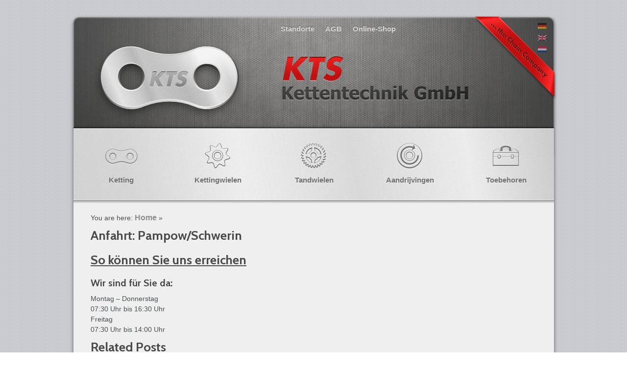

--- FILE ---
content_type: text/html; charset=UTF-8
request_url: http://www.kettentechnik.nl/test-4/
body_size: 9246
content:
<!DOCTYPE html>
<html lang="de">
<head>
<script id="Cookiebot" src="https://consent.cookiebot.com/uc.js" data-cbid="948e2a8d-5615-498d-a046-5304e8b152cc" data-blockingmode="auto" type="text/javascript"></script><meta name="p:domain_verify" content="0a6ee637c215232dd7c69f7cdbd02a68"/>
<meta charset="UTF-8" />
<meta name="msvalidate.01" content="12EF9792243382273071883293394EB0" />
<title>Anfahrt: Pampow/Schwerin - Nederlands</title>
<link rel="profile" href="http://gmpg.org/xfn/11" />
<link rel="stylesheet" type="text/css" media="all" href="http://www.kettentechnik.nl/wp-content/themes/kts/style.css" />
<link  href="http://fonts.googleapis.com/css?family=Cabin:400,400italic,500,500italic,600,600italic,bold,bolditalic" rel="stylesheet" type="text/css" >

<link rel="pingback" href="http://www.kettentechnik.nl/xmlrpc.php" />
<meta name='robots' content='index, follow, max-image-preview:large, max-snippet:-1, max-video-preview:-1' />

	<!-- This site is optimized with the Yoast SEO plugin v24.9 - https://yoast.com/wordpress/plugins/seo/ -->
	<link rel="canonical" href="http://www.kettentechnik.nl/test-4/" />
	<meta property="og:locale" content="de_DE" />
	<meta property="og:type" content="article" />
	<meta property="og:title" content="Anfahrt: Pampow/Schwerin - Nederlands" />
	<meta property="og:description" content="So können Sie uns erreichen Wir sind für Sie da: Montag &#8211; Donnerstag 07:30 Uhr bis 16:30 Uhr Freitag 07:30 Uhr bis 14:00 Uhr Related Posts None" />
	<meta property="og:url" content="http://www.kettentechnik.nl/test-4/" />
	<meta property="og:site_name" content="Nederlands" />
	<script type="application/ld+json" class="yoast-schema-graph">{"@context":"https://schema.org","@graph":[{"@type":"WebPage","@id":"http://www.kettentechnik.nl/test-4/","url":"http://www.kettentechnik.nl/test-4/","name":"Anfahrt: Pampow/Schwerin - Nederlands","isPartOf":{"@id":"https://www.kettentechnik.nl/#website"},"datePublished":"2011-09-20T13:32:27+00:00","breadcrumb":{"@id":"http://www.kettentechnik.nl/test-4/#breadcrumb"},"inLanguage":"de","potentialAction":[{"@type":"ReadAction","target":["http://www.kettentechnik.nl/test-4/"]}]},{"@type":"BreadcrumbList","@id":"http://www.kettentechnik.nl/test-4/#breadcrumb","itemListElement":[{"@type":"ListItem","position":1,"name":"Home","item":"https://www.kettentechnik.nl/"},{"@type":"ListItem","position":2,"name":"Anfahrt: Pampow/Schwerin"}]},{"@type":"WebSite","@id":"https://www.kettentechnik.nl/#website","url":"https://www.kettentechnik.nl/","name":"Nederlands","description":"Kettentechniek nederlands","potentialAction":[{"@type":"SearchAction","target":{"@type":"EntryPoint","urlTemplate":"https://www.kettentechnik.nl/?s={search_term_string}"},"query-input":{"@type":"PropertyValueSpecification","valueRequired":true,"valueName":"search_term_string"}}],"inLanguage":"de"}]}</script>
	<!-- / Yoast SEO plugin. -->


<link rel="alternate" type="application/rss+xml" title="Nederlands &raquo; Feed" href="http://www.kettentechnik.nl/feed/" />
<link rel="alternate" type="application/rss+xml" title="Nederlands &raquo; Kommentar-Feed" href="http://www.kettentechnik.nl/comments/feed/" />
<link rel="alternate" type="application/rss+xml" title="Nederlands &raquo; Anfahrt: Pampow/Schwerin-Kommentar-Feed" href="http://www.kettentechnik.nl/test-4/feed/" />
<link rel="alternate" title="oEmbed (JSON)" type="application/json+oembed" href="http://www.kettentechnik.nl/wp-json/oembed/1.0/embed?url=http%3A%2F%2Fwww.kettentechnik.nl%2Ftest-4%2F" />
<link rel="alternate" title="oEmbed (XML)" type="text/xml+oembed" href="http://www.kettentechnik.nl/wp-json/oembed/1.0/embed?url=http%3A%2F%2Fwww.kettentechnik.nl%2Ftest-4%2F&#038;format=xml" />
		<!-- This site uses the Google Analytics by MonsterInsights plugin v9.11.1 - Using Analytics tracking - https://www.monsterinsights.com/ -->
		<!-- Note: MonsterInsights is not currently configured on this site. The site owner needs to authenticate with Google Analytics in the MonsterInsights settings panel. -->
					<!-- No tracking code set -->
				<!-- / Google Analytics by MonsterInsights -->
		<style id='wp-img-auto-sizes-contain-inline-css' type='text/css'>
img:is([sizes=auto i],[sizes^="auto," i]){contain-intrinsic-size:3000px 1500px}
/*# sourceURL=wp-img-auto-sizes-contain-inline-css */
</style>
<style id='wp-emoji-styles-inline-css' type='text/css'>

	img.wp-smiley, img.emoji {
		display: inline !important;
		border: none !important;
		box-shadow: none !important;
		height: 1em !important;
		width: 1em !important;
		margin: 0 0.07em !important;
		vertical-align: -0.1em !important;
		background: none !important;
		padding: 0 !important;
	}
/*# sourceURL=wp-emoji-styles-inline-css */
</style>
<style id='wp-block-library-inline-css' type='text/css'>
:root{--wp-block-synced-color:#7a00df;--wp-block-synced-color--rgb:122,0,223;--wp-bound-block-color:var(--wp-block-synced-color);--wp-editor-canvas-background:#ddd;--wp-admin-theme-color:#007cba;--wp-admin-theme-color--rgb:0,124,186;--wp-admin-theme-color-darker-10:#006ba1;--wp-admin-theme-color-darker-10--rgb:0,107,160.5;--wp-admin-theme-color-darker-20:#005a87;--wp-admin-theme-color-darker-20--rgb:0,90,135;--wp-admin-border-width-focus:2px}@media (min-resolution:192dpi){:root{--wp-admin-border-width-focus:1.5px}}.wp-element-button{cursor:pointer}:root .has-very-light-gray-background-color{background-color:#eee}:root .has-very-dark-gray-background-color{background-color:#313131}:root .has-very-light-gray-color{color:#eee}:root .has-very-dark-gray-color{color:#313131}:root .has-vivid-green-cyan-to-vivid-cyan-blue-gradient-background{background:linear-gradient(135deg,#00d084,#0693e3)}:root .has-purple-crush-gradient-background{background:linear-gradient(135deg,#34e2e4,#4721fb 50%,#ab1dfe)}:root .has-hazy-dawn-gradient-background{background:linear-gradient(135deg,#faaca8,#dad0ec)}:root .has-subdued-olive-gradient-background{background:linear-gradient(135deg,#fafae1,#67a671)}:root .has-atomic-cream-gradient-background{background:linear-gradient(135deg,#fdd79a,#004a59)}:root .has-nightshade-gradient-background{background:linear-gradient(135deg,#330968,#31cdcf)}:root .has-midnight-gradient-background{background:linear-gradient(135deg,#020381,#2874fc)}:root{--wp--preset--font-size--normal:16px;--wp--preset--font-size--huge:42px}.has-regular-font-size{font-size:1em}.has-larger-font-size{font-size:2.625em}.has-normal-font-size{font-size:var(--wp--preset--font-size--normal)}.has-huge-font-size{font-size:var(--wp--preset--font-size--huge)}.has-text-align-center{text-align:center}.has-text-align-left{text-align:left}.has-text-align-right{text-align:right}.has-fit-text{white-space:nowrap!important}#end-resizable-editor-section{display:none}.aligncenter{clear:both}.items-justified-left{justify-content:flex-start}.items-justified-center{justify-content:center}.items-justified-right{justify-content:flex-end}.items-justified-space-between{justify-content:space-between}.screen-reader-text{border:0;clip-path:inset(50%);height:1px;margin:-1px;overflow:hidden;padding:0;position:absolute;width:1px;word-wrap:normal!important}.screen-reader-text:focus{background-color:#ddd;clip-path:none;color:#444;display:block;font-size:1em;height:auto;left:5px;line-height:normal;padding:15px 23px 14px;text-decoration:none;top:5px;width:auto;z-index:100000}html :where(.has-border-color){border-style:solid}html :where([style*=border-top-color]){border-top-style:solid}html :where([style*=border-right-color]){border-right-style:solid}html :where([style*=border-bottom-color]){border-bottom-style:solid}html :where([style*=border-left-color]){border-left-style:solid}html :where([style*=border-width]){border-style:solid}html :where([style*=border-top-width]){border-top-style:solid}html :where([style*=border-right-width]){border-right-style:solid}html :where([style*=border-bottom-width]){border-bottom-style:solid}html :where([style*=border-left-width]){border-left-style:solid}html :where(img[class*=wp-image-]){height:auto;max-width:100%}:where(figure){margin:0 0 1em}html :where(.is-position-sticky){--wp-admin--admin-bar--position-offset:var(--wp-admin--admin-bar--height,0px)}@media screen and (max-width:600px){html :where(.is-position-sticky){--wp-admin--admin-bar--position-offset:0px}}

/*# sourceURL=wp-block-library-inline-css */
</style><style id='global-styles-inline-css' type='text/css'>
:root{--wp--preset--aspect-ratio--square: 1;--wp--preset--aspect-ratio--4-3: 4/3;--wp--preset--aspect-ratio--3-4: 3/4;--wp--preset--aspect-ratio--3-2: 3/2;--wp--preset--aspect-ratio--2-3: 2/3;--wp--preset--aspect-ratio--16-9: 16/9;--wp--preset--aspect-ratio--9-16: 9/16;--wp--preset--color--black: #000000;--wp--preset--color--cyan-bluish-gray: #abb8c3;--wp--preset--color--white: #ffffff;--wp--preset--color--pale-pink: #f78da7;--wp--preset--color--vivid-red: #cf2e2e;--wp--preset--color--luminous-vivid-orange: #ff6900;--wp--preset--color--luminous-vivid-amber: #fcb900;--wp--preset--color--light-green-cyan: #7bdcb5;--wp--preset--color--vivid-green-cyan: #00d084;--wp--preset--color--pale-cyan-blue: #8ed1fc;--wp--preset--color--vivid-cyan-blue: #0693e3;--wp--preset--color--vivid-purple: #9b51e0;--wp--preset--gradient--vivid-cyan-blue-to-vivid-purple: linear-gradient(135deg,rgb(6,147,227) 0%,rgb(155,81,224) 100%);--wp--preset--gradient--light-green-cyan-to-vivid-green-cyan: linear-gradient(135deg,rgb(122,220,180) 0%,rgb(0,208,130) 100%);--wp--preset--gradient--luminous-vivid-amber-to-luminous-vivid-orange: linear-gradient(135deg,rgb(252,185,0) 0%,rgb(255,105,0) 100%);--wp--preset--gradient--luminous-vivid-orange-to-vivid-red: linear-gradient(135deg,rgb(255,105,0) 0%,rgb(207,46,46) 100%);--wp--preset--gradient--very-light-gray-to-cyan-bluish-gray: linear-gradient(135deg,rgb(238,238,238) 0%,rgb(169,184,195) 100%);--wp--preset--gradient--cool-to-warm-spectrum: linear-gradient(135deg,rgb(74,234,220) 0%,rgb(151,120,209) 20%,rgb(207,42,186) 40%,rgb(238,44,130) 60%,rgb(251,105,98) 80%,rgb(254,248,76) 100%);--wp--preset--gradient--blush-light-purple: linear-gradient(135deg,rgb(255,206,236) 0%,rgb(152,150,240) 100%);--wp--preset--gradient--blush-bordeaux: linear-gradient(135deg,rgb(254,205,165) 0%,rgb(254,45,45) 50%,rgb(107,0,62) 100%);--wp--preset--gradient--luminous-dusk: linear-gradient(135deg,rgb(255,203,112) 0%,rgb(199,81,192) 50%,rgb(65,88,208) 100%);--wp--preset--gradient--pale-ocean: linear-gradient(135deg,rgb(255,245,203) 0%,rgb(182,227,212) 50%,rgb(51,167,181) 100%);--wp--preset--gradient--electric-grass: linear-gradient(135deg,rgb(202,248,128) 0%,rgb(113,206,126) 100%);--wp--preset--gradient--midnight: linear-gradient(135deg,rgb(2,3,129) 0%,rgb(40,116,252) 100%);--wp--preset--font-size--small: 13px;--wp--preset--font-size--medium: 20px;--wp--preset--font-size--large: 36px;--wp--preset--font-size--x-large: 42px;--wp--preset--spacing--20: 0.44rem;--wp--preset--spacing--30: 0.67rem;--wp--preset--spacing--40: 1rem;--wp--preset--spacing--50: 1.5rem;--wp--preset--spacing--60: 2.25rem;--wp--preset--spacing--70: 3.38rem;--wp--preset--spacing--80: 5.06rem;--wp--preset--shadow--natural: 6px 6px 9px rgba(0, 0, 0, 0.2);--wp--preset--shadow--deep: 12px 12px 50px rgba(0, 0, 0, 0.4);--wp--preset--shadow--sharp: 6px 6px 0px rgba(0, 0, 0, 0.2);--wp--preset--shadow--outlined: 6px 6px 0px -3px rgb(255, 255, 255), 6px 6px rgb(0, 0, 0);--wp--preset--shadow--crisp: 6px 6px 0px rgb(0, 0, 0);}:where(.is-layout-flex){gap: 0.5em;}:where(.is-layout-grid){gap: 0.5em;}body .is-layout-flex{display: flex;}.is-layout-flex{flex-wrap: wrap;align-items: center;}.is-layout-flex > :is(*, div){margin: 0;}body .is-layout-grid{display: grid;}.is-layout-grid > :is(*, div){margin: 0;}:where(.wp-block-columns.is-layout-flex){gap: 2em;}:where(.wp-block-columns.is-layout-grid){gap: 2em;}:where(.wp-block-post-template.is-layout-flex){gap: 1.25em;}:where(.wp-block-post-template.is-layout-grid){gap: 1.25em;}.has-black-color{color: var(--wp--preset--color--black) !important;}.has-cyan-bluish-gray-color{color: var(--wp--preset--color--cyan-bluish-gray) !important;}.has-white-color{color: var(--wp--preset--color--white) !important;}.has-pale-pink-color{color: var(--wp--preset--color--pale-pink) !important;}.has-vivid-red-color{color: var(--wp--preset--color--vivid-red) !important;}.has-luminous-vivid-orange-color{color: var(--wp--preset--color--luminous-vivid-orange) !important;}.has-luminous-vivid-amber-color{color: var(--wp--preset--color--luminous-vivid-amber) !important;}.has-light-green-cyan-color{color: var(--wp--preset--color--light-green-cyan) !important;}.has-vivid-green-cyan-color{color: var(--wp--preset--color--vivid-green-cyan) !important;}.has-pale-cyan-blue-color{color: var(--wp--preset--color--pale-cyan-blue) !important;}.has-vivid-cyan-blue-color{color: var(--wp--preset--color--vivid-cyan-blue) !important;}.has-vivid-purple-color{color: var(--wp--preset--color--vivid-purple) !important;}.has-black-background-color{background-color: var(--wp--preset--color--black) !important;}.has-cyan-bluish-gray-background-color{background-color: var(--wp--preset--color--cyan-bluish-gray) !important;}.has-white-background-color{background-color: var(--wp--preset--color--white) !important;}.has-pale-pink-background-color{background-color: var(--wp--preset--color--pale-pink) !important;}.has-vivid-red-background-color{background-color: var(--wp--preset--color--vivid-red) !important;}.has-luminous-vivid-orange-background-color{background-color: var(--wp--preset--color--luminous-vivid-orange) !important;}.has-luminous-vivid-amber-background-color{background-color: var(--wp--preset--color--luminous-vivid-amber) !important;}.has-light-green-cyan-background-color{background-color: var(--wp--preset--color--light-green-cyan) !important;}.has-vivid-green-cyan-background-color{background-color: var(--wp--preset--color--vivid-green-cyan) !important;}.has-pale-cyan-blue-background-color{background-color: var(--wp--preset--color--pale-cyan-blue) !important;}.has-vivid-cyan-blue-background-color{background-color: var(--wp--preset--color--vivid-cyan-blue) !important;}.has-vivid-purple-background-color{background-color: var(--wp--preset--color--vivid-purple) !important;}.has-black-border-color{border-color: var(--wp--preset--color--black) !important;}.has-cyan-bluish-gray-border-color{border-color: var(--wp--preset--color--cyan-bluish-gray) !important;}.has-white-border-color{border-color: var(--wp--preset--color--white) !important;}.has-pale-pink-border-color{border-color: var(--wp--preset--color--pale-pink) !important;}.has-vivid-red-border-color{border-color: var(--wp--preset--color--vivid-red) !important;}.has-luminous-vivid-orange-border-color{border-color: var(--wp--preset--color--luminous-vivid-orange) !important;}.has-luminous-vivid-amber-border-color{border-color: var(--wp--preset--color--luminous-vivid-amber) !important;}.has-light-green-cyan-border-color{border-color: var(--wp--preset--color--light-green-cyan) !important;}.has-vivid-green-cyan-border-color{border-color: var(--wp--preset--color--vivid-green-cyan) !important;}.has-pale-cyan-blue-border-color{border-color: var(--wp--preset--color--pale-cyan-blue) !important;}.has-vivid-cyan-blue-border-color{border-color: var(--wp--preset--color--vivid-cyan-blue) !important;}.has-vivid-purple-border-color{border-color: var(--wp--preset--color--vivid-purple) !important;}.has-vivid-cyan-blue-to-vivid-purple-gradient-background{background: var(--wp--preset--gradient--vivid-cyan-blue-to-vivid-purple) !important;}.has-light-green-cyan-to-vivid-green-cyan-gradient-background{background: var(--wp--preset--gradient--light-green-cyan-to-vivid-green-cyan) !important;}.has-luminous-vivid-amber-to-luminous-vivid-orange-gradient-background{background: var(--wp--preset--gradient--luminous-vivid-amber-to-luminous-vivid-orange) !important;}.has-luminous-vivid-orange-to-vivid-red-gradient-background{background: var(--wp--preset--gradient--luminous-vivid-orange-to-vivid-red) !important;}.has-very-light-gray-to-cyan-bluish-gray-gradient-background{background: var(--wp--preset--gradient--very-light-gray-to-cyan-bluish-gray) !important;}.has-cool-to-warm-spectrum-gradient-background{background: var(--wp--preset--gradient--cool-to-warm-spectrum) !important;}.has-blush-light-purple-gradient-background{background: var(--wp--preset--gradient--blush-light-purple) !important;}.has-blush-bordeaux-gradient-background{background: var(--wp--preset--gradient--blush-bordeaux) !important;}.has-luminous-dusk-gradient-background{background: var(--wp--preset--gradient--luminous-dusk) !important;}.has-pale-ocean-gradient-background{background: var(--wp--preset--gradient--pale-ocean) !important;}.has-electric-grass-gradient-background{background: var(--wp--preset--gradient--electric-grass) !important;}.has-midnight-gradient-background{background: var(--wp--preset--gradient--midnight) !important;}.has-small-font-size{font-size: var(--wp--preset--font-size--small) !important;}.has-medium-font-size{font-size: var(--wp--preset--font-size--medium) !important;}.has-large-font-size{font-size: var(--wp--preset--font-size--large) !important;}.has-x-large-font-size{font-size: var(--wp--preset--font-size--x-large) !important;}
/*# sourceURL=global-styles-inline-css */
</style>

<style id='classic-theme-styles-inline-css' type='text/css'>
/*! This file is auto-generated */
.wp-block-button__link{color:#fff;background-color:#32373c;border-radius:9999px;box-shadow:none;text-decoration:none;padding:calc(.667em + 2px) calc(1.333em + 2px);font-size:1.125em}.wp-block-file__button{background:#32373c;color:#fff;text-decoration:none}
/*# sourceURL=/wp-includes/css/classic-themes.min.css */
</style>
<link rel='stylesheet' id='contact-form-7-css' href='http://www.kettentechnik.nl/wp-content/plugins/contact-form-7/includes/css/styles.css?ver=5.7.7' type='text/css' media='all' />
<link rel='stylesheet' id='twttr_stylesheet-css' href='http://www.kettentechnik.nl/wp-content/plugins/twitter-plugin/css/style.css?ver=2.66' type='text/css' media='all' />
<link rel='stylesheet' id='wp_mibewcss0-css' href='http://www.kettentechnik.nl/wp-content/plugins/wp-mibew/css/main.css?ver=0.2' type='text/css' media='all' />
<link rel='stylesheet' id='slb_core-css' href='http://www.kettentechnik.nl/wp-content/plugins/simple-lightbox/client/css/app.css?ver=2.9.4' type='text/css' media='all' />
<link rel='stylesheet' id='wp-pagenavi-css' href='http://www.kettentechnik.nl/wp-content/plugins/wp-pagenavi/pagenavi-css.css?ver=2.70' type='text/css' media='all' />
<link rel="https://api.w.org/" href="http://www.kettentechnik.nl/wp-json/" /><link rel="alternate" title="JSON" type="application/json" href="http://www.kettentechnik.nl/wp-json/wp/v2/pages/1537" /><link rel="EditURI" type="application/rsd+xml" title="RSD" href="http://www.kettentechnik.nl/xmlrpc.php?rsd" />
<meta name="generator" content="WordPress 6.9" />
<link rel='shortlink' href='http://www.kettentechnik.nl/?p=1537' />

	<script type="text/javascript">
	document.documentElement.className += ' galleria-galleria-active';
	</script>
	<style type='text/css'>
	.galleria-gallery{ width: 640px; height: 960px;}
	.galleria-container{background-color:; }
	.galleria-galleria-active .galleria-gallery .gallery {display:none;} 
	.galleria-galleria-active .galleria-gallery{background-color:; }
	</style><link rel="stylesheet" type="text/css" href="http://www.kettentechnik.de/nl/wp-content/plugins/microkids-related-posts/microkids-related-posts-default.css" /><script type="text/javascript">
	window._se_plugin_version = '8.1.9';
</script>
<script src='http://localhost/wordpress/?dm=8af9dc320308357648a736a77e7e402b&amp;action=load&amp;blogid=5&amp;siteid=1&amp;t=106453146&amp;back=http%3A%2F%2Fwww.kettentechnik.nl%2Ftest-4%2F' type='text/javascript'></script>
<meta name="generator" content="Powered by WP Mibew (http://orbisius.com/site/products/wp-mibew/) " />
		<style type="text/css" id="wp-custom-css">
			


Pampow / Schwerin




Name
eMail-Adresse
 Telefon




Wilfried Gößling

Peter Waedow
w.goessling@kettentechnik.de

p.waedow@kettentechnik.de
+49/5203 - 9015020

+49/3865 - 73 100


Sebastian Klemm
s.klemm@kettentechnik.de
+49/3865 - 73 205


André Homann
a.homann@kettentechnik.de
+49/3865 - 73 215


Philipp Minklei
p.minklei@kettentechnik.de
+49/3865 - 73 116


Norina Wiese
n.wiese@kettentechnik.de
+49/3865 - 73 124


Konrad Bombeck
k.bombeck@kettentechnik.de
+49/3865 - 73 204


Sabrina Marcks
s.marcks@kettentechnik.de
+49/3865 - 73 207


Heike Strohmeyer
h.strohmeyer@kettentechnik.de
+49/3865 - 73 115


Kathrin Beuthling
k.beuthling@kettentechnik.de
+49/3865 - 73 104


Susanne Kröger
s.kroeger@kettentechnik.de
+49/3865 - 73 208


Monika Isler
m.isler@kettentechnik.de
+49/3865 - 73 123


Sarah Seidelt
s.seidelt@kettentechnik.de
+49/3865 - 73 143


Anja Klawitter
a.klawitter@kettentechnik.de
+49/3865 - 73 141


Bärbel Edler
b.edler@kettentechnik.de
+49/3865 - 73 112


Manfred Weber
m.weber@kettentechnik.de
+49/3865 - 73 233


Kathleen Könecke
k.koenecke@kettentechnik.de
+49/3865 - 73 100


Katrin Pingel
k.pingel@kettentechnik.de
+49/3865 - 73 203


Diana Klemm
d.klemm@kettentechnik.de
+49/3865 - 73 200


Helge Richter
h.richter@kettentechnik.de
+49/3865 - 73 106


Carolin Schäfer
c.schaefer@kettentechnik.de
+49/3865 - 73 206


Stephany Dellin
s.dellin@kettentechnik.de
+49/3865 - 73 100


Felix Quint
f.quint@kettentechnik.de
+49/3865 - 73 140


Norman Laskus
m.laskus@kettentechnik.de
+49/3865 - 73 126


Anita Matthes
a.matthes@kettentechnik.de
+49/3865 - 73 100


Franziska Stark
f.stark@kettentechnik.de
+49/3865 - 73 118


Carolin Kühl
c.kuehl@kettentechnik.de
+49/3865 - 73 142


Zentral-Warenlager




Stefan Wächtler (Lagermeister)

Alexej Mayzelis (Lagermeister)

Werner Freitag

Joachim Schmalfeld

Harald Lobitz

Stefan Niemann

Ronny Görlach

Ingwald Weber

Eugen Federow

Christopher Termer

Martin Charkewitsch

Joey Michel Reinhardt (Azubi)
technik@kettentechnik.de
+49/3865-73 101



&nbsp;		</style>
		<script type="text/javascript" src="http://www.kettentechnik.nl/wp-content/themes/kts/jquery16.js"></script>
<script type="text/javascript" src="http://www.kettentechnik.nl/wp-content/themes/kts/jquery.anythingslider.min.js"></script>
<script type="text/javascript" src="http://www.kettentechnik.nl/wp-content/themes/kts/jquery.anythingslider.fx.min.js"></script>
<script type="text/javascript" src="http://www.kettentechnik.nl/wp-content/themes/kts/slider.init.js"></script>

<script type="text/javascript">
jQuery(document).ready(function($) {
	////////////////////////////////////////////////////////////////////////////////////
	// HACK start: temporarily replace all links pointing to kettentechnik-onlineshop.de 
	// with spans... domain is down for maintenance
	////////////////////////////////////////////////////////////////////////////////////
	$('a').each(function(){
		var self = $(this);
		var href = self.attr('href');

		if(typeof(href) != 'undefined' && href.indexOf('kettentechnik-onlineshop.de') > -1){
			// this anchor links to kettentechnik-onlineshop... avoid by replacing the anchor with a span
			var copy = $('<span>' + self.html() + '</span>');
			self.replaceWith(copy);
		}
	});
	////////////////////////////////////////////////////////////////////////////////////
	// HACK end
	////////////////////////////////////////////////////////////////////////////////////
});
</script>

</head>

<body class="wp-singular page-template-default page page-id-1537 wp-theme-kts">

<div id="wrapper">
	<div id="header">
		<div class="menu-top-container"><ul id="menu-top" class="menu"><li id="menu-item-6379" class="menu-item menu-item-type-post_type menu-item-object-page menu-item-6379"><a href="http://www.kettentechnik.nl/standorte/">Standorte</a></li>
<li id="menu-item-6381" class="menu-item menu-item-type-post_type menu-item-object-page menu-item-6381"><a href="http://www.kettentechnik.nl/agb/">AGB</a></li>
<li id="menu-item-6373" class="menu-item menu-item-type-custom menu-item-object-custom menu-item-6373"><a href="http://www.kettentechnik-shop.de">Online-Shop</a></li>
</ul></div>		<h1 id="logo">
			<a href="http://www.kettentechnik.nl/" title="Nederlands" rel="home">Nederlands</a>
		</h1>
				<ul id="qtranslate-chooser" class="qtrans_language_chooser">
    <li class="lang-de">
        <a title="Deutsch" href="http://www.kettentechnik.de/de/"><img src="http://www.kettentechnik.de/wp-content/images/flags/de.png" /></a>
    </li>
    <li class="lang-en">
		<a title="English" href="http://www.kettentechnik.com"><img src="http://www.kettentechnik.de/wp-content/images/flags/gb.png" /></a>
	</li>
    <li class="lang-nl">
		<a title="Nederlands" href="http://www.kettentechnik.nl"><img src="http://www.kettentechnik.de/wp-content/images/flags/nl.png" /></a>
	</li>
</ul>	
	
   <li class="lang-es">
		<a title="Espa&ntilde;ol" href="http://www.kettentechnik.es"><img src="http://www.kettentechnik.de/wp-content/images/flags/es.png" /></a>
	</li>
    <li class="lang-fr">
		<a title="Fran&ccedil;ais" href="http://www.kettentechnik.de/fr/"><img src="http://www.kettentechnik.de/wp-content/images/flags/fr.png" /></a>
	</li>
    <li class="lang-pt">
		<a title="Portugu&ecirc;s" href="http://www.kettentechnik.de/pt/"><img src="http://www.kettentechnik.de/wp-content/images/flags/br.png" /></a>
	</li>
    <li class="lang-it">
		<a title="Italiano" href="http://www.kettentechnik.de/it/"><img src="http://www.kettentechnik.de/wp-content/images/flags/it.png" /></a>
	</li>
    <li class="lang-ar">
		<a title="‏العربية" href="http://www.kettentechnik.de/ar/"><img src="http://www.kettentechnik.de/wp-content/images/flags/arle.png" /></a>
	</li>
    <li class="lang-sv">
		<a title="Svenska" href="http://www.kettentechnik.de/sv/"><img src="http://www.kettentechnik.de/wp-content/images/flags/se.png" /></a>
	</li>

		
	</div>
			<div id="access" role="navigation">
		  <!-- 			<a href="#content" title="Zum Inhalt springen">Zum Inhalt springen</a> -->
						

<div id="menu-main" class="menu-kategorien-container"><ul id="menu-kategorien" class="menu"><li id="menu-item-6383" class="menu-item menu-item-type-taxonomy menu-item-object-category menu-item-6383"><a href="http://www.kettentechnik.nl/category/ketting/">Ketting</a></li>
<li id="menu-item-6382" class="menu-item menu-item-type-taxonomy menu-item-object-category menu-item-6382"><a href="http://www.kettentechnik.nl/category/kettingwielen/">Kettingwielen</a></li>
<li id="menu-item-6372" class="menu-item menu-item-type-taxonomy menu-item-object-category menu-item-6372"><a href="http://www.kettentechnik.nl/category/tandwielen/">Tandwielen</a></li>
<li id="menu-item-6384" class="menu-item menu-item-type-taxonomy menu-item-object-category menu-item-6384"><a href="http://www.kettentechnik.nl/category/aandrijvingen/">Aandrijvingen</a></li>
<li id="menu-item-6371" class="menu-item menu-item-type-taxonomy menu-item-object-category menu-item-6371"><a href="http://www.kettentechnik.nl/category/toebehoren/">Toebehoren</a></li>
</ul></div>		</div><!-- #access -->
<div id="content">

	
		<p id="breadcrumbs">You are here: <a href="http://www.kettentechnik.nl/">Home</a> &raquo; <strong>Anfahrt: Pampow/Schwerin</strong></p>	
	<div class="content">
				
			<h2>Anfahrt: Pampow/Schwerin</h2>
						
		<h2><span style="text-decoration: underline">So können Sie uns erreichen</span></h2>
<h3>Wir sind für Sie da:</h3>
<p>Montag &#8211; Donnerstag</p>
<p>07:30 Uhr bis 16:30 Uhr</p>
<p>Freitag</p>
<p>07:30 Uhr bis 14:00 Uhr</p>
<div class="related-posts">
<div id="related-posts-MRP_all" class="related-posts-type">
<h2>Related Posts</h2>
<p>None</p>
</div></div>							</div>
<div style="clear:both"></div>
</div>
<div id="footer">
			<div class="menu-footer-container"><ul id="menu-footer" class="menu"><li id="menu-item-6380" class="menu-item menu-item-type-post_type menu-item-object-page menu-item-6380"><a href="http://www.kettentechnik.nl/agb/">AGB</a></li>
<li id="menu-item-6395" class="menu-item menu-item-type-post_type menu-item-object-page menu-item-6395"><a href="http://www.kettentechnik.nl/impressum-2/">Impressum</a></li>
<li id="menu-item-6394" class="menu-item menu-item-type-post_type menu-item-object-page menu-item-6394"><a href="http://www.kettentechnik.nl/login-2/">Login</a></li>
</ul></div>	<script type="speculationrules">
{"prefetch":[{"source":"document","where":{"and":[{"href_matches":"/*"},{"not":{"href_matches":["/wp-*.php","/wp-admin/*","/nl/wp-content/uploads/sites/5/*","/nl/wp-content/*","/wp-content/plugins/*","/wp-content/themes/kts/*","/*\\?(.+)"]}},{"not":{"selector_matches":"a[rel~=\"nofollow\"]"}},{"not":{"selector_matches":".no-prefetch, .no-prefetch a"}}]},"eagerness":"conservative"}]}
</script>
<script type="text/javascript" src="http://www.kettentechnik.nl/wp-includes/js/comment-reply.min.js?ver=6.9" id="comment-reply-js" async="async" data-wp-strategy="async" fetchpriority="low"></script>
<script type="text/javascript" src="http://www.kettentechnik.nl/wp-content/plugins/contact-form-7/includes/swv/js/index.js?ver=5.7.7" id="swv-js"></script>
<script type="text/javascript" id="contact-form-7-js-extra">
/* <![CDATA[ */
var wpcf7 = {"api":{"root":"http://www.kettentechnik.nl/wp-json/","namespace":"contact-form-7/v1"}};
//# sourceURL=contact-form-7-js-extra
/* ]]> */
</script>
<script type="text/javascript" src="http://www.kettentechnik.nl/wp-content/plugins/contact-form-7/includes/js/index.js?ver=5.7.7" id="contact-form-7-js"></script>
<script id="wp-emoji-settings" type="application/json">
{"baseUrl":"https://s.w.org/images/core/emoji/17.0.2/72x72/","ext":".png","svgUrl":"https://s.w.org/images/core/emoji/17.0.2/svg/","svgExt":".svg","source":{"concatemoji":"http://www.kettentechnik.nl/wp-includes/js/wp-emoji-release.min.js?ver=6.9"}}
</script>
<script type="module">
/* <![CDATA[ */
/*! This file is auto-generated */
const a=JSON.parse(document.getElementById("wp-emoji-settings").textContent),o=(window._wpemojiSettings=a,"wpEmojiSettingsSupports"),s=["flag","emoji"];function i(e){try{var t={supportTests:e,timestamp:(new Date).valueOf()};sessionStorage.setItem(o,JSON.stringify(t))}catch(e){}}function c(e,t,n){e.clearRect(0,0,e.canvas.width,e.canvas.height),e.fillText(t,0,0);t=new Uint32Array(e.getImageData(0,0,e.canvas.width,e.canvas.height).data);e.clearRect(0,0,e.canvas.width,e.canvas.height),e.fillText(n,0,0);const a=new Uint32Array(e.getImageData(0,0,e.canvas.width,e.canvas.height).data);return t.every((e,t)=>e===a[t])}function p(e,t){e.clearRect(0,0,e.canvas.width,e.canvas.height),e.fillText(t,0,0);var n=e.getImageData(16,16,1,1);for(let e=0;e<n.data.length;e++)if(0!==n.data[e])return!1;return!0}function u(e,t,n,a){switch(t){case"flag":return n(e,"\ud83c\udff3\ufe0f\u200d\u26a7\ufe0f","\ud83c\udff3\ufe0f\u200b\u26a7\ufe0f")?!1:!n(e,"\ud83c\udde8\ud83c\uddf6","\ud83c\udde8\u200b\ud83c\uddf6")&&!n(e,"\ud83c\udff4\udb40\udc67\udb40\udc62\udb40\udc65\udb40\udc6e\udb40\udc67\udb40\udc7f","\ud83c\udff4\u200b\udb40\udc67\u200b\udb40\udc62\u200b\udb40\udc65\u200b\udb40\udc6e\u200b\udb40\udc67\u200b\udb40\udc7f");case"emoji":return!a(e,"\ud83e\u1fac8")}return!1}function f(e,t,n,a){let r;const o=(r="undefined"!=typeof WorkerGlobalScope&&self instanceof WorkerGlobalScope?new OffscreenCanvas(300,150):document.createElement("canvas")).getContext("2d",{willReadFrequently:!0}),s=(o.textBaseline="top",o.font="600 32px Arial",{});return e.forEach(e=>{s[e]=t(o,e,n,a)}),s}function r(e){var t=document.createElement("script");t.src=e,t.defer=!0,document.head.appendChild(t)}a.supports={everything:!0,everythingExceptFlag:!0},new Promise(t=>{let n=function(){try{var e=JSON.parse(sessionStorage.getItem(o));if("object"==typeof e&&"number"==typeof e.timestamp&&(new Date).valueOf()<e.timestamp+604800&&"object"==typeof e.supportTests)return e.supportTests}catch(e){}return null}();if(!n){if("undefined"!=typeof Worker&&"undefined"!=typeof OffscreenCanvas&&"undefined"!=typeof URL&&URL.createObjectURL&&"undefined"!=typeof Blob)try{var e="postMessage("+f.toString()+"("+[JSON.stringify(s),u.toString(),c.toString(),p.toString()].join(",")+"));",a=new Blob([e],{type:"text/javascript"});const r=new Worker(URL.createObjectURL(a),{name:"wpTestEmojiSupports"});return void(r.onmessage=e=>{i(n=e.data),r.terminate(),t(n)})}catch(e){}i(n=f(s,u,c,p))}t(n)}).then(e=>{for(const n in e)a.supports[n]=e[n],a.supports.everything=a.supports.everything&&a.supports[n],"flag"!==n&&(a.supports.everythingExceptFlag=a.supports.everythingExceptFlag&&a.supports[n]);var t;a.supports.everythingExceptFlag=a.supports.everythingExceptFlag&&!a.supports.flag,a.supports.everything||((t=a.source||{}).concatemoji?r(t.concatemoji):t.wpemoji&&t.twemoji&&(r(t.twemoji),r(t.wpemoji)))});
//# sourceURL=http://www.kettentechnik.nl/wp-includes/js/wp-emoji-loader.min.js
/* ]]> */
</script>
<script type="text/javascript" id="slb_context">/* <![CDATA[ */if ( !!window.jQuery ) {(function($){$(document).ready(function(){if ( !!window.SLB ) { {$.extend(SLB, {"context":["public","user_guest"]});} }})})(jQuery);}/* ]]> */</script>
</div><!-- footer -->
</div><!-- wrapper -->
<!-- Piwik -->
<!--<script type="text/javascript">
  var _paq = _paq || [];
  _paq.push(["setDocumentTitle", document.domain + "/" + document.title]);
  _paq.push(["trackPageView"]);
  _paq.push(["enableLinkTracking"]);

  (function() {
    var u=(("https:" == document.location.protocol) ? "https" : "http") + "://foxtrot452.server4you.de/stapi/";
    _paq.push(["setTrackerUrl", u+"piwik.php"]);
    _paq.push(["setSiteId", "1"]);
    var d=document, g=d.createElement("script"), s=d.getElementsByTagName("script")[0]; g.type="text/javascript";
    g.defer=true; g.async=true; g.src=u+"piwik.js"; s.parentNode.insertBefore(g,s);
  })();
</script>-->
<!-- End Piwik Code -->
</body>
</html>


--- FILE ---
content_type: text/css
request_url: http://www.kettentechnik.nl/wp-content/themes/kts/style.css
body_size: 4706
content:
/*
Theme Name: KTS
Theme URI: http://kreativkonzentrat.de
Description: Kettentechnik-Theme
Version: 1.0
Author: Kreativkonzentrat GbR - Niels Baumbach, Felix Moche, Martin Zilz
Author URI: http://kreativkonzentrat.de
*/

@import "css/reset.css";
@import "css/typography.css";
@import "css/layout.css";

body{background: url(images/bg.png) repeat;font: 14px/18px Arial, Verdana, sans-serif;color: #484d50;overflow-y: scroll; }
a,a:link{color: #E41E1E;text-decoration: none; }
a:hover{text-decoration: underline;}
.widget-container a, .widget-container a:link{ font-weight: normal; color:#484d50; }

p{line-height: 1.5em;}

#wrapper{margin: 30px auto; width: 1000px;}
#header{background: url(images/header.png) no-repeat;height: 232px;overflow: hidden;position: relative;}
#header #qtranslate-chooser {
	position: absolute;
	top: 12px;
	right: 7px;
}
#header #qtranslate-chooser li {
  opacity: 0.5;
}

#header #qtranslate-chooser li.active, #header #qtranslate-chooser li:hover {
  opacity: 1;
}
#logo {
	position: relative;
	left: 53px;
	top: 14px;
}
#logo a {
	background: url(images/kts_logo.png) no-repeat;
	height: 155px;
	width: 770px;
	text-indent: -9999px;
	display: block;
}
#access{background: url(images/topnav.png) no-repeat; height: 154px;position: relative;z-index: 3;}

#content{background: url(images/1paneview_center.png) repeat-y; width: 950px;margin-top: -7px;/* overflow: hidden; */padding: 25px 25px 50px 25px;}

#content.two-pane{background: url(images/2paneview_center.png) repeat-y;}
#footer{background: url(images/1paneview_bottom.png) no-repeat; height: 23px; position: relative; }
.home #footer,.search #footer,.page-template-2pane-page-php #footer, .error404 #footer{background: url(images/2paneview_bottom.png) no-repeat;}

.menu-top-container {
	overflow: hidden;
	padding-top: 20px;
	margin-left: 433px;
}

.menu-top-container li{float: left;padding-right: 22px;}


.sidebar{float: left; width: 295px;padding-right: 20px;}
.content{float: left; width: 910px;padding-left: 20px;}
.content ul li{background: url(images/list_style_image.png) no-repeat 0px 9px; padding-left:16px; line-height:22px; margin-bottom: 8px; margin-left:2px; overflow: hidden;}
.single .content{width: 910px;padding-right: 20px;float: none;}
.two-pane .content{width: 649px;}

#menu-top a{color: #d6d6d6;font-family: Arial,Helvetica,sans-serif; font-weight: bold; font-size: 15px;text-decoration: none;text-shadow: 0 -1px #555;}
#menu-top a:hover{ text-decoration: underline; }

h1,h2,h3,h4{font-weight: bold;line-height: 30px;color: #4a4a4a;font-family: Cabin,Arial,Helvetica, serif;text-shadow: 0px 1px white;clear:both;}
h1,h1 a{font-size: 26px;color: #e41e1e;font-family: Cabin,Arial,Helvetica, serif; font-weight: bold;padding: 10px 0;}
h2,h2 a{font-size: 26px; color: #4a4a4a;font-family: Cabin,Arial,Helvetica, serif; font-weight: bold;padding: 10px 0;}
h3,h3 a{font-size: 20px; padding: 7px 0;}
h4,h4 a{padding: 7px 0;}

.sidebar h4{font-family: Arial,Helvetica,serif;font-size: 15px;color: #eb0c0c;font-weight: bold;padding-top: 10px;}

.category_listing .category {
	width: 277px;
	height: 129px;
	margin: 0px 26px 40px 0px;
	border-radius: 3px;
/* 	overflow: hidden; */
	float: left;
}

.category_listing .category .category_name_wrap {
	height: 54px;
	background: url(images/nav_kettenraeder.png) left center no-repeat;
	position: relative;
}

.category_listing .category .category_name {
	text-align: left;
	color: #E41E1E;
	width: 185px;
	line-height: 19px;
	margin-left: 86px;
	vertical-align: baseline;
	position: absolute;
	bottom: 10px;
}
.category_listing .product.category p {
	margin-left: 14px;
	margin-top: 5px;
	height: 85px;
	overflow: hidden;
	text-overflow: ellipsis;
}

.category_listing a {
	text-decoration: none;
	font-weight: normal;
	color: #484d50;
}

.category_listing a:hover {
	text-decoration: none;
	cursor: pointer;
}
.category_listing a:hover h5{
	text-decoration: underline;
}

.category_name
{
	font-size:16px;	
	line-height: 18px;
	text-align: center;
	margin-top: 10px;
	text-shadow: 0px 1px 0px white;
	color: #4c4c4c;
}

.product_listing,.category_listing{
	margin-top: 20px;
}

.product_listing .product {
	margin-right: 32px;
	margin-bottom: 30px;
	width: 150px;float: left;
	height: 185px;
}
.product_listing .product .category_name{
	width: 150px;
	margin: 10px auto 0px auto;
	font-size: 14px;
}

.product_listing .product .category_name a{
	color: #4C4C4C;
	
}
h3.widget-title{font-size: 26px;color: #4a4a4a;font-family: Cabin,Arial,Helvetica, serif;font-weight: bold;text-shadow: 0px 1px white;padding-bottom: 10px;}
/* .widget_content{padding-bottom: 10px;} */

.sb li{background: url(images/divider_horizontal.png) 0 100% repeat-x;padding: 14px 30px;margin: 0 -17px 0 -15px;}
.sb li:last-child {background: none;}
/* ugly fix */
.two-pane#content{width: 966px;}
.page-template-startseite-php .content_top{background: url(images/divider_horizontal.png) 0 100% repeat-x;padding: 0 0 10px 20px;}
.page-template-startseite-php .content, .search .content, .error404 .content{padding-left: 0;}
.page-template-startseite-php .content_bottom {padding: 10px 38px;}
/* ugly fix */
width: 630px;
}

.content p{padding-bottom: 5px;}

#breadcrumbs{padding-left: 20px;}
.category_head #breadcrumbs{padding-left: 0;}
#breadcrumbs a,#breadcrumbs strong{color:#8d8d8d;font-weight: bold;font-family: Arial,Helvetica,serif;font-size: 16px;}
#breadcrumbs strong{ display: none; }
#breadcrumbs+h2{ margin-top: 5px; padding-top:0px;}
#menu-main {overflow: hidden;margin-left: 11px;font-weight: bold;font: 15px Arial,Verdana,Helvetica,sans-serif;color: #717171;text-align: center;}
#menu-main li{height: 148px; width: 196px; float: left; position: relative; top: -1px;}
#menu-main li:hover{background: url(images/topnav_button_active.png) no-repeat;}
#menu-main a:hover{text-decoration:none;}
/*#menu-main #menu-item-171 a{background: url(images/nav_antrieb.png) 54px 15px no-repeat;}
#menu-main #menu-item-170 {left:-2px;}
#menu-main #menu-item-170 a{background: url(images/nav_ketten.png) 57px 15px no-repeat;}
#menu-main #menu-item-169 a{background: url(images/nav_kettenraeder.png) 54px 15px no-repeat;}
#menu-main #menu-item-173 a{background: url(images/nav_zahnraeder.png) 54px 15px no-repeat;}
#menu-main #menu-item-172 a{background: url(images/nav_zubehoer.png) 54px 15px no-repeat;}*/

#menu-main ul li:first-child {left:-2px;}
#menu-main ul li:first-child a { background: url(images/nav_ketten.png) 57px 15px no-repeat; }
#menu-main ul li:first-child + li a { background: url(images/nav_kettenraeder.png) 54px 15px no-repeat; }
#menu-main ul li:first-child + li + li a {background: url(images/nav_zahnraeder.png) 54px 15px no-repeat;}
#menu-main ul li:first-child + li + li + li a {background: url(images/nav_antrieb.png) 54px 15px no-repeat;}
#menu-main ul li:first-child + li + li + li + li a {background: url(images/nav_zubehoer.png) 54px 15px no-repeat;}


#menu-main a {
	display: block;
	height: 85px;
	text-align: center;
	padding-top: 98px;
	font-weight: bold;
	font-size: 15px;
	color: #717171;
	text-shadow: 0px 1px 0px rgba(255, 255, 255, 0.7);
	font-family: Arial;
}

#menu-footer li {
	float: left;
	margin-right: 22px;
}

#menu-footer a {
	color: #AAA;
	font-size: 13px;
	font-weight: bold;
}
#menu-footer a:hover {
	color: #E41E1E;
}

.menu-footer-container{
	position: absolute;
	left: 10px;
	width: 981px;
	bottom: 20px;
	overflow: hidden;
	background: url(images/divider_horizontal.png) 0 top repeat-x;
	padding-top: 7px;
}


.search .menu-footer-container, .page-template-startseite-php .menu-footer-container, .error404 .menu-footer-container{
	left: 340px;
	width: 651px;
}

.menu-footer-container #menu-footer{
	margin-left: 40px;
}

#standorte_map{position: relative;height:290px ;width:271px ;background: url(images/map.png) no-repeat;margin-top: 15px;}
#standorte_map .standort{position: absolute;height: 50px; width: 75px; background: url(images/map_indicator.png) 13px top no-repeat;padding-top: 25px;font-family: Arial,Helvetica;font-size: 11px; color: #7d8284;font-weight: bold;}
#standorte_map .standort.reseller{ background-image: url(images/map_indicator_reseller.png); }
.standorte_widget_display{height:485px;}
.staff:hover,.standort:hover{cursor: pointer;text-decoration: underline;}
.staff{position: relative;padding-right: 10px;font-family: Arial,Helvetica,sans-serif;font-size: 14px;color: #484d50;}
.staff_description {
	position: absolute;
	height: 141px;
	width: 212px;
	background: url(images/popup_staff.png) no-repeat;
	padding: 20px;
	z-index: 999;
}

.standort_description{position: absolute;height: 318px; width: 190px; background: url(images/popup_locations.png) no-repeat;z-index: 999;padding: 20px;}
.standort_description img{
	width: 163px;
	position: absolute;
	bottom: 55px;
	left: 33px;
	-o-box-shadow: 0px 1px 3px rgba(0, 0, 0, 1);	
	-moz-box-shadow: 0px 1px 3px rgba(0, 0, 0, 1);	
	-webkit-box-shadow: 0px 1px 3px rgba(0, 0, 0, 1);	
	box-shadow: 0px 1px 3px rgba(0, 0, 0, 1);	
}

.category_head {
	background: url(images/divider_horizontal_light.png) 0 100% repeat-x;
	padding: 30px 20px 20px 35px;
	margin: -26px -16px 25px -15px;
	background-color: #EBEBEB;
}
.category_head h2{padding: 10px 0;}
.category #content{overflow: hidden;}


.item_description {
	display: none;
	background: url("images/popup_staff.png") no-repeat scroll 0 0 transparent;
	height: 152px;
	padding: 24px 20px 5px;
	position: absolute;
	width: 211px;
	z-index: 999;
	margin-left: -65px;
}

.item_description_header{
	font-size: 16px;
	line-height: 19px;
	margin-bottom: 0px;
}

.item_description_prop {
	padding-top: 5px;
	margin-bottom: 5px;
	line-height: 18px;
}

.single .product_image, .category .product_image, #picture{
	border-radius: 3px;
	-moz-box-shadow: 0px 1px 2px rgba(0, 0, 0, 0.2);
	-o-box-shadow: 0px 1px 2px rgba(0, 0, 0, 0.2);
	-webkit-box-shadow: 0px 1px 2px rgba(0, 0, 0, 0.2);
	box-shadow: 0px 1px 2px rgba(0, 0, 0, 0.2);
	background: white;
	padding: 20px 0;
	margin: 20px 0;
	border: 1px solid #aaa;
}

.single .product_image:hover, .category .product_image:hover{
	border-color: #EB0C0C;
	cursor: pointer;
}

/* THIS IS A HACK TO SUPPORT THE OLD PASTING STYLE IMAGES */
#picturetop,#picturebottom{
  display: none;
}

#picture #picturemiddle{
	display: table;
	margin: 0 auto;
}

.content img, .sidebar img{
	border-radius:3px;
	-moz-box-shadow: 0px 1px 2px rgba(0, 0, 0, 0.2);
	-o-box-shadow: 0px 1px 2px rgba(0, 0, 0, 0.2);
	-webkit-box-shadow: 0px 1px 2px rgba(0, 0, 0, 0.2);
	box-shadow: 0px 1px 2px rgba(0, 0, 0, 0.2);
	background:white;	
	border: 1px solid #999;
}
#content.single .content img{
	-o-box-shadow: none;
	-moz-box-shadow: none;
	-webkit-box-shadow: none;
	box-shadow: none;
	border-radius: 0;
	background: none;
	border:none;
}

.content img.alignleft{
	margin: 0px 20px 5px 0px;
}
.content img.alignright{
	margin: 0px 0px 5px 20px;
}

.content ul ul, .content ol ol{
	margin-left: 20px;
}

.content ol li{
	list-style-type: decimal;
	list-style-position: inside;
}

.content ol ol li{
	list-style-type: lower-roman;
}

.content ol ol ol li{
	list-style-type: lower-latin;
}


.category .product_image{
	 margin: 10px 0;
	 display: table-cell;
    text-align: center;
    vertical-align: middle;
    width: 150px;
    height: 95px;
}

.category .product_image img{
	border: none;
	background: none;
	-o-box-shadow: none;
	-moz-box-shadow: none;
	-webkit-box-shadow: none;
	box-shadow: none;
	padding: 0px;
}
.category .product_image * { vertical-align: middle;}
.single .product_image img,.product_image img{
	margin: 0 auto;
	display: block;

}


.anythingSlider {
	width: 570px;
	height: 489px;
	/* 	margin: 0 auto; */
	position: relative;
	padding: 0px 5px 5px 5px;
	margin-top: 9px;
	margin-left: 10px;
}

ul#mainslider ul{
	margin-left: 0px;
}

.caption-bottom{
	position: absolute;
	bottom: 21px;
	border-top: 1px dotted #E22672;
	opacity: 0.7!important;
	height: 30px;
	width: 990px;
	padding: 5px;
	margin: 0;
	z-index: 10;
	color: #E22672;
	background: #fff;
}

.anythingWindow {
	overflow: hidden;
	position: relative;
	width: 100%;
	height: 100%;
}

.anythingBase {
	background: transparent;
	list-style: none;
	position: absolute;
	top: 0;
	left: 0;
	margin: 0;
	padding: 0;
}
.anythingBase .panel {
	background: transparent;
	display: block;
	float: left;
	padding: 0;
	margin: 0;
	overflow: hidden;
}

/* Navigation Arrows */
.anythingSlider .arrow {
	top: 50%;
	position: absolute;
	display: block;
}
.arrow a {
	display: block;
	height: 120px;
	margin: -60px 0 0 0;
	width: 45px;
	text-align: center;
	outline: 0;
	background: url(../images/arrows-default.png) no-repeat;
	text-indent: -9999px;
}
.anythingSlider .forward { right: 0; }
.anythingSlider .back { left: 0; }
.forward a { background-position: 0 -40px; }
.back a { background-position: -88px -40px; }
.forward a:hover, .anythingSlider .forward a.hover { background-position: 0 -240px; }
.back a:hover, .anythingSlider .back a.hover { background-position: -88px -240px; }

/* Navigation Links */
.anythingSlider .anythingControls { outline: 0; display:table; margin: 0 auto; position: relative; top:-20px;}
.anythingControls .start-stop{display: none;}
.anythingSlider .thumbNav { margin-top: 15px; /* overflow: hidden; */}
.anythingSlider .thumbNav li { float: left; padding:0px 10px 0px 0px; background:none;}
.thumbNav a {
	background: url(images/slide_indicator_nofocus.png) repeat;
	height: 12px;
	width: 12px;
	outline: 0;
	display: block;
	text-indent: -9999px;
}
.thumbNav a:hover, .thumbNav .cur{
	background:url(images/slide_indicator_focus.png) no-repeat;
}
.anythingSlider, .anythingSlider .anythingWindow, .thumbNav a, .arrow a, .anythingSlider .start-stop {
	transition-duration: 0;
	-o-transition-duration: 0;
	-moz-transition-duration: 0;
	-webkit-transition-duration: 0;
}

#content table td{
	border: 1px solid #a8a8a8;
	text-align: center;
	padding: 4px 0;
}

/*
#content tr.head,#content table tr:nth-child(1),#content table tr:nth-child(2),#content table tr:nth-child(3),#content table tr:nth-child(4),#content table tr:nth-child(5){
	font-size: 13px;
	background-color: white;
}
*/

thead tr, table .head, table .head td{
	font-size: 13px;
	background-color: white;
}
	
tbody tr:nth-child(2n+2) {
	background-color: #E9E9E9;
}

.qtrans_language_chooser li{
	background: none;
	padding: 3px 17px;
}

input[type="text"], textarea {
	border-radius: 3px;
	border: 1px solid #BBB;
	background: white;
	-webkit-box-shadow: inset 0px 1px 2px rgba(0, 0, 0, 0.6);
	-moz-box-shadow: inset 0px 1px 2px rgba(0, 0, 0, 0.6);
	-o-box-shadow: inset 0px 1px 2px rgba(0, 0, 0, 0.6);
	box-shadow: inset 0px 1px 2px rgba(0, 0, 0, 0.6);
	min-height: 22px;
	border-top-color: #EFEFEF;
}

input[type="text"]:focus,textarea:focus {
	border-color: #EB0C0C;
	outline: none;
}

form p {
	font-size: 13px;
	margin-top: 5px;
}

input[type="submit"],.button_medium,.button,.button_small,.button_large,button {
	background: none;
	border: none;
	outline: none;
	height: 31px;
	background: url(images/button_medium.png) no-repeat 0px top;
	width: 139px;
	font-family: Arial;
	font-weight: bold;
	font-size: 14px;
	text-shadow: 0px 1px 0px white;
	text-align: center;
	margin: 10px 0px;
	color:#4c4c4c;
}

input[type="submit"] a,.button_medium a,.button a,.button_small a,.button_large a,button a{
	color:#4c4c4c;
}

.call_to_action{
	color:#E41E1E !important;
	font-weight: bold !important;
}

input[type="submit"] *,.button_medium *,.button *,.button_small *,.button_large *,button * {
	position: relative;
	text-align:center;
	top: 6px;
}

input[type="submit"]:hover,.button_medium:hover,.button:hover,.button_small:hover,.button_large:hover,button:hover input[type="submit"]:hover a,.button_medium:hover a,.button:hover a,.button_small:hover a,.button_large:hover a,button:hover a{
	background-position: 0px bottom;
	cursor: pointer;
	text-decoration: none;
}

.button_large{
	background-image:url(images/button_large.png);
	width: 201px;
}

.button_small{
	background-image:url(images/button_short.png);
	width: 75px;
}


/* Hide "Privat: Intern" from private page */
.page-id-146 .content h2:first-child{
	display: none;
}

#kk_anchor{
	position: absolute;
	left: 886px;
	top: -13px;
	display: block;
	z-index: 99;
}

#kreativkonzentrat{
	background: url(images/kreativkonzentrat.png) no-repeat left top;
	height: 15px;
	width: 94px;
}

#kreativkonzentrat:hover{
	background: url(images/kreativkonzentrat.png) left bottom;
}

#searchform label{
	display: block;
}

#searchform input[type="text"]{
	width: 100%;
}

.search .content, .error404 .content{
	margin-top:12px;
}

.search .content > *, .error404 .content > *{
	margin-left:30px;
	margin-right:30px;
}
.search .product {
	margin-bottom: 14px;
	background: url(images/divider_horizontal.png) 0 bottom repeat-x;
	padding: 15px 30px;
	margin-left: 0px;
	margin-right: 0px;
}

.search-no-results .content p, .error404 .content p{
	margin-bottom: 20px;
}

#box_wrap_bottom {
	background: url(images/divider_horizontal.png) left top repeat-x;
	margin: 0 -39px -4px -37px;
	padding: 0px 37px;
	overflow: hidden;
	/* hack for the sanity of line-alignment */
	position: relative;
	top: 33px;
}

.box_half{
	width: 266px;
	float:left;
	padding-bottom: 37px;
	padding-top: 10px;
}

.box_half.left{
	padding-right: 20px;
	border-right: 1px solid #ccc;
}

.box_half.right{
	padding-left: 20px;
	border-left: 1px solid #ccc;
	position: relative;
	left: -1px;
}

.widget.just-sold {
	height: 131px;
}

.widget.just-sold .widget-content{
	overflow: hidden;
}

.widget.just-sold img{
	background: white;
	width: 80px;
	height: 80px;
	float: left;
	margin-bottom: 2px;
}

.widget.just-sold .item_descr{
	float: left;
	margin-left: 15px;
	max-width: 170px;
}

.widget.just-sold .item_descr h4{
	line-height: 1.2em;
	padding-top: 4px;
/* 	padding-top: 0px; */
}

.widget.just-sold .item_descr p{
	color: #484D50;
	line-height: 1.2em;
}

/*
 *
 * Category Images 
 *
 */
.topcat-ketten .category_name_wrap{
	background-image: url(images/nav_ketten.png) !important;
}

.topcat-kettenraeder .category_name_wrap{
	background-image: url(images/nav_kettenraeder.png) !important;
}

.topcat-zahnraeder .category_name_wrap{
	background-image: url(images/nav_zahnraeder.png) !important;
}

.topcat-antrieb .category_name_wrap{
	background-image: url(images/nav_antrieb.png) !important;
}

.topcat-zubehoer .category_name_wrap{
	background-image: url(images/nav_zubehoer.png) !important;
}

/* WIKI - remove unused buttons */
	#content li.incsub_wiki_link_discussion, #content li.incsub_wiki_link_history{
display: none !important;
}
/* Cookiebot - Buttonkorrektur */
#CybotCookiebotDialog button {
	height: auto;
}


